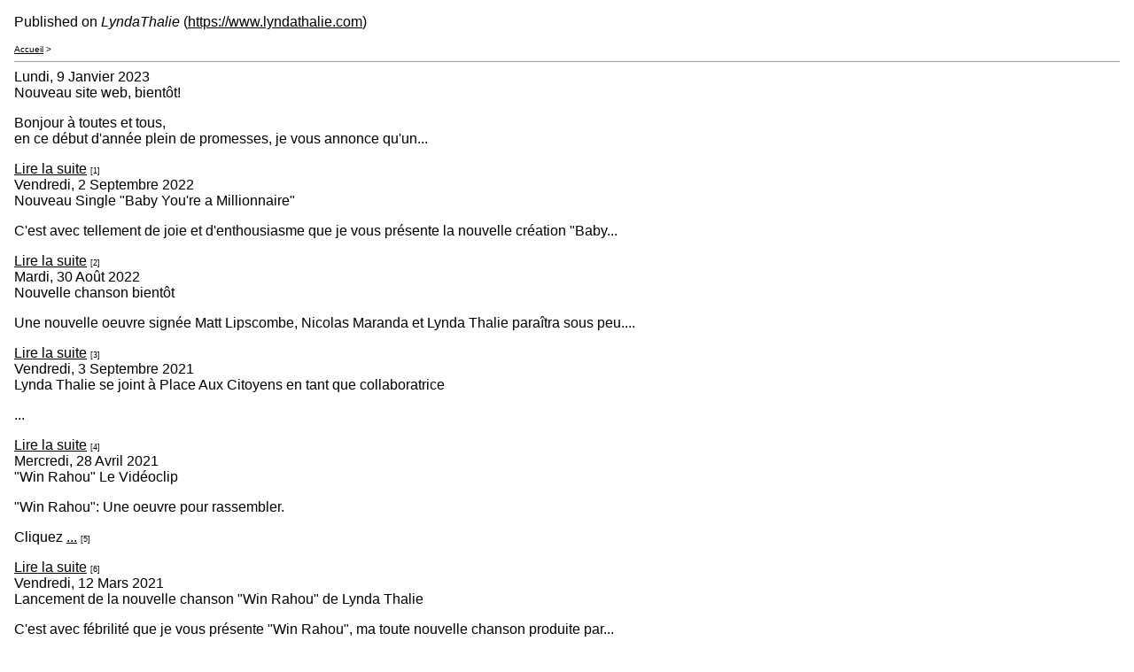

--- FILE ---
content_type: text/html; charset=utf-8
request_url: https://www.lyndathalie.com/print/nouvelles
body_size: 3906
content:

<!DOCTYPE html PUBLIC "-//W3C//DTD XHTML+RDFa 1.0//EN"
  "http://www.w3.org/MarkUp/DTD/xhtml-rdfa-1.dtd">
<html xmlns="http://www.w3.org/1999/xhtml" xml:lang="fr" version="XHTML+RDFa 1.0" dir="ltr">
  <head>
    <meta http-equiv="Content-Type" content="text/html; charset=utf-8" />
    <base href='https://www.lyndathalie.com/nouvelles' />
    <title>À la une ...</title>
    <script type="text/javascript" src="https://www.lyndathalie.com/sites/default/files/js/js_YD9ro0PAqY25gGWrTki6TjRUG8TdokmmxjfqpNNfzVU.js"></script>
<script type="text/javascript" src="https://www.lyndathalie.com/sites/default/files/js/js_ICaiHSRm4xzH69gcV-fGfYaf60nGJ4ZYMmrqJOJI6Qo.js"></script>
<script type="text/javascript" src="https://www.lyndathalie.com/sites/default/files/js/js_R9UbiVw2xuTUI0GZoaqMDOdX0lrZtgX-ono8RVOUEVc.js"></script>
<script type="text/javascript" src="https://www.lyndathalie.com/sites/default/files/js/js_8RvXjJgKPTYB0p42JrgmUfFa3FfQC_NPeQIjXWvI5cI.js"></script>
<script type="text/javascript" src="https://www.lyndathalie.com/sites/default/files/js/js_sHV_dYuAb8geSzArVlW6pBzsjvG6ts_oUd8gocDROxE.js"></script>
<script type="text/javascript">
<!--//--><![CDATA[//><!--
jQuery.extend(Drupal.settings, {"basePath":"\/","pathPrefix":"","setHasJsCookie":0,"ajaxPageState":{"theme":"basic","theme_token":"SQYdR3DO3nOUuXoqfaXIfCvmZbZkx58zEv8v6XU85j4","js":{"misc\/jquery.js":1,"misc\/jquery-extend-3.4.0.js":1,"misc\/jquery-html-prefilter-3.5.0-backport.js":1,"misc\/jquery.once.js":1,"misc\/drupal.js":1,"misc\/jquery.cookie.js":1,"misc\/jquery.form.js":1,"misc\/ajax.js":1,"sites\/all\/modules\/admin_menu\/admin_devel\/admin_devel.js":1,"public:\/\/languages\/fr_veWRB4qU3LXDgCMGIgMrPpnDpK9AjO8tZf36y6sW9_4.js":1,"sites\/all\/modules\/custom_search\/js\/custom_search.js":1,"sites\/all\/modules\/views\/js\/base.js":1,"misc\/progress.js":1,"sites\/all\/modules\/views\/js\/ajax_view.js":1,"sites\/default\/themes\/basic\/js\/basic.js":1}},"custom_search":{"form_target":"_self","solr":0},"views":{"ajax_path":"\/views\/ajax","ajaxViews":{"views_dom_id:813a094bd308520ae2c2a57429e5b03e":{"view_name":"nouvelle","view_display_id":"page_1","view_args":"","view_path":"nouvelles","view_base_path":"nouvelles","view_dom_id":"813a094bd308520ae2c2a57429e5b03e","pager_element":"3"}}},"urlIsAjaxTrusted":{"\/views\/ajax":true}});
//--><!]]>
</script>
        <meta name="robots" content="noindex, nofollow" />        <link type="text/css" rel="stylesheet" href="https://www.lyndathalie.com/sites/default/files/css/css_xE-rWrJf-fncB6ztZfd2huxqgxu4WO-qwma6Xer30m4.css" media="all" />
<link type="text/css" rel="stylesheet" href="https://www.lyndathalie.com/sites/default/files/css/css_OsX-McDW22WF6XXWo2wbBupmLH-z_186GC1FJn039-w.css" media="all" />
<link type="text/css" rel="stylesheet" href="https://www.lyndathalie.com/sites/default/files/css/css_yaNajwDVPYL2KtKlNphOaoJdpMCoDe2D8FfRtI0Lo-g.css" media="all" />
  </head>
  <body>
            <div class="print-site_name">Published on <em class="placeholder">LyndaThalie</em> (<a href="https://www.lyndathalie.com">https://www.lyndathalie.com</a>)</div>
    <p />
    <div class="print-breadcrumb"><a href="/">Accueil</a> &gt; </div>
    <hr class="print-hr" />
        <div class="print-content"><div class="view view-nouvelle view-id-nouvelle view-display-id-page_1 view-dom-id-813a094bd308520ae2c2a57429e5b03e">
        
  
  
      <div class="view-content">
        <div class="views-row views-row-1 views-row-odd views-row-first">
      
  <div class="views-field views-field-field-nouvelle-date">        <div class="field-content"><span  property="dc:date" datatype="xsd:dateTime" content="2023-01-09T08:00:00-05:00" class="date-display-single">Lundi, 9 Janvier 2023</span></div>  </div>  
  <div class="views-field views-field-title">        <span class="field-content">Nouveau site web, bientôt!</span>  </div>  
  <div class="views-field views-field-body">        <div class="field-content"><p>Bonjour à toutes et tous, <br />en ce début d'année plein de promesses, je vous annonce qu'un...</p></div>  </div>  
  <div class="views-field views-field-view-node">        <span class="field-content"><a href="https://www.lyndathalie.com/nouveau-site-web-bientot">Lire la suite</a> <span class="print-footnote">[1]</span></span>  </div>  </div>
  <div class="views-row views-row-2 views-row-even">
      
  <div class="views-field views-field-field-nouvelle-date">        <div class="field-content"><span  property="dc:date" datatype="xsd:dateTime" content="2022-09-02T07:00:00-04:00" class="date-display-single">Vendredi, 2 Septembre 2022</span></div>  </div>  
  <div class="views-field views-field-title">        <span class="field-content">Nouveau Single &quot;Baby You&#039;re a Millionnaire&quot;</span>  </div>  
  <div class="views-field views-field-body">        <div class="field-content"><p>C'est avec tellement de joie et d'enthousiasme que je vous présente la nouvelle création "Baby...</p></div>  </div>  
  <div class="views-field views-field-view-node">        <span class="field-content"><a href="https://www.lyndathalie.com/nouveau-single-baby-youre-millionnaire">Lire la suite</a> <span class="print-footnote">[2]</span></span>  </div>  </div>
  <div class="views-row views-row-3 views-row-odd">
      
  <div class="views-field views-field-field-nouvelle-date">        <div class="field-content"><span  property="dc:date" datatype="xsd:dateTime" content="2022-08-30T10:30:00-04:00" class="date-display-single">Mardi, 30 Août 2022</span></div>  </div>  
  <div class="views-field views-field-title">        <span class="field-content">Nouvelle chanson bientôt</span>  </div>  
  <div class="views-field views-field-body">        <div class="field-content"><p>Une nouvelle oeuvre signée Matt Lipscombe, Nicolas Maranda et Lynda Thalie paraîtra sous peu....</p></div>  </div>  
  <div class="views-field views-field-view-node">        <span class="field-content"><a href="https://www.lyndathalie.com/nouvelle-chanson-bientot">Lire la suite</a> <span class="print-footnote">[3]</span></span>  </div>  </div>
  <div class="views-row views-row-4 views-row-even">
      
  <div class="views-field views-field-field-nouvelle-date">        <div class="field-content"><span  property="dc:date" datatype="xsd:dateTime" content="2021-09-03T11:00:00-04:00" class="date-display-single">Vendredi, 3 Septembre 2021</span></div>  </div>  
  <div class="views-field views-field-title">        <span class="field-content">Lynda Thalie se joint à Place Aux Citoyens en tant que collaboratrice</span>  </div>  
  <div class="views-field views-field-body">        <div class="field-content"><p>...</p></div>  </div>  
  <div class="views-field views-field-view-node">        <span class="field-content"><a href="https://www.lyndathalie.com/lynda-thalie-se-joint-place-aux-citoyens-en-tant-que-collaboratrice">Lire la suite</a> <span class="print-footnote">[4]</span></span>  </div>  </div>
  <div class="views-row views-row-5 views-row-odd">
      
  <div class="views-field views-field-field-nouvelle-date">        <div class="field-content"><span  property="dc:date" datatype="xsd:dateTime" content="2021-04-28T11:45:00-04:00" class="date-display-single">Mercredi, 28 Avril 2021</span></div>  </div>  
  <div class="views-field views-field-title">        <span class="field-content">&quot;Win Rahou&quot; Le Vidéoclip</span>  </div>  
  <div class="views-field views-field-body">        <div class="field-content"><p>"Win Rahou": Une oeuvre pour rassembler.</p>
<p>Cliquez <a href="https://youtu.be/MKOLrUmU1ko">...</a> <span class="print-footnote">[5]</span></p></div>  </div>  
  <div class="views-field views-field-view-node">        <span class="field-content"><a href="https://www.lyndathalie.com/win-rahou-le-videoclip">Lire la suite</a> <span class="print-footnote">[6]</span></span>  </div>  </div>
  <div class="views-row views-row-6 views-row-even">
      
  <div class="views-field views-field-field-nouvelle-date">        <div class="field-content"><span  property="dc:date" datatype="xsd:dateTime" content="2021-03-12T15:30:00-05:00" class="date-display-single">Vendredi, 12 Mars 2021</span></div>  </div>  
  <div class="views-field views-field-title">        <span class="field-content">Lancement de la nouvelle chanson &quot;Win Rahou&quot; de Lynda Thalie</span>  </div>  
  <div class="views-field views-field-body">        <div class="field-content"><p>C'est avec fébrilité que je vous présente "Win Rahou", ma toute nouvelle chanson produite par...</p></div>  </div>  
  <div class="views-field views-field-view-node">        <span class="field-content"><a href="https://www.lyndathalie.com/lancement-de-la-nouvelle-chanson-win-rahou-de-lynda-thalie">Lire la suite</a> <span class="print-footnote">[7]</span></span>  </div>  </div>
  <div class="views-row views-row-7 views-row-odd">
      
  <div class="views-field views-field-field-nouvelle-date">        <div class="field-content"><span  property="dc:date" datatype="xsd:dateTime" content="2021-01-28T17:00:00-05:00" class="date-display-single">Jeudi, 28 Janvier 2021</span></div>  </div>  
  <div class="views-field views-field-title">        <span class="field-content">Nouveau Spectacle en Préparation</span>  </div>  
  <div class="views-field views-field-body">        <div class="field-content"><p style="text-align: center;">Le vent du changement souffle sur notre monde en ébullition.</p>...</div>  </div>  
  <div class="views-field views-field-view-node">        <span class="field-content"><a href="https://www.lyndathalie.com/nouveau-spectacle-en-preparation">Lire la suite</a> <span class="print-footnote">[8]</span></span>  </div>  </div>
  <div class="views-row views-row-8 views-row-even">
      
  <div class="views-field views-field-field-nouvelle-date">        <div class="field-content"><span  property="dc:date" datatype="xsd:dateTime" content="2020-11-20T18:00:00-05:00" class="date-display-single">Vendredi, 20 Novembre 2020</span></div>  </div>  
  <div class="views-field views-field-title">        <span class="field-content">Lancement de la chanson hymne du Forum 2020 &quot;Des Racines et des Ailes&quot;</span>  </div>  
  <div class="views-field views-field-body">        <div class="field-content"><p>Lynda Thalie collabore à la création d'une oeuvre musicale sur l'Inclusion et la Diversité...</p></div>  </div>  
  <div class="views-field views-field-view-node">        <span class="field-content"><a href="https://www.lyndathalie.com/lancement-de-la-chanson-hymne-du-forum-2020-des-racines-et-des-ailes">Lire la suite</a> <span class="print-footnote">[9]</span></span>  </div>  </div>
  <div class="views-row views-row-9 views-row-odd">
      
  <div class="views-field views-field-field-nouvelle-date">        <div class="field-content"><span  property="dc:date" datatype="xsd:dateTime" content="2021-01-13T13:00:00-05:00" class="date-display-single">Mercredi, 13 Janvier 2021</span></div>  </div>  
  <div class="views-field views-field-title">        <span class="field-content">Lynda Thalie se joint à la famille Hey Allo</span>  </div>  
  <div class="views-field views-field-body">        <div class="field-content"><p>Ensemble pour transmettre les chants et messages d'amour. </p>
<p>Enfin une façon de faire...</p></div>  </div>  
  <div class="views-field views-field-view-node">        <span class="field-content"><a href="https://www.lyndathalie.com/lynda-thalie-se-joint-la-famille-hey-allo">Lire la suite</a> <span class="print-footnote">[10]</span></span>  </div>  </div>
  <div class="views-row views-row-10 views-row-even">
      
  <div class="views-field views-field-field-nouvelle-date">        <div class="field-content"><span  property="dc:date" datatype="xsd:dateTime" content="2018-10-07T20:45:00-04:00" class="date-display-single">Dimanche, 7 Octobre 2018</span></div>  </div>  
  <div class="views-field views-field-title">        <span class="field-content">Lynda Thalie au sein de la famille du Cirque du Soleil pour une représentation historique en Arabie Saoudite </span>  </div>  
  <div class="views-field views-field-body">        <div class="field-content"><p>Chers lecteurs, j’ai décidé de partager personnellement cette nouvelle avec vous comme je l’ai...</p></div>  </div>  
  <div class="views-field views-field-view-node">        <span class="field-content"><a href="https://www.lyndathalie.com/lynda-thalie-au-sein-de-la-famille-du-cirque-du-soleil-pour-une-representation-historique-en-arabie">Lire la suite</a> <span class="print-footnote">[11]</span></span>  </div>  </div>
  <div class="views-row views-row-11 views-row-odd">
      
  <div class="views-field views-field-field-nouvelle-date">        <div class="field-content"><span  property="dc:date" datatype="xsd:dateTime" content="2018-06-20T20:00:00-04:00" class="date-display-single">Mercredi, 20 Juin 2018</span></div>  </div>  
  <div class="views-field views-field-title">        <span class="field-content">Première du documentaire &quot;Les Sourires Oubliés&quot; à Athènes, Grêce</span>  </div>  
  <div class="views-field views-field-body">        <div class="field-content"><p>Le 20 juin dernier, lors de la Journée Internationale des Réfugiés, avait lieu la première...</p></div>  </div>  
  <div class="views-field views-field-view-node">        <span class="field-content"><a href="https://www.lyndathalie.com/premiere-du-documentaire-les-sourires-oublies-athenes-grece">Lire la suite</a> <span class="print-footnote">[12]</span></span>  </div>  </div>
  <div class="views-row views-row-12 views-row-even">
      
  <div class="views-field views-field-field-nouvelle-date">        <div class="field-content"><span  property="dc:date" datatype="xsd:dateTime" content="2017-06-02T13:00:00-04:00" class="date-display-single">Vendredi, 2 Juin 2017</span></div>  </div>  
  <div class="views-field views-field-title">        <span class="field-content">Lynda Thalie, voix francophone de Wonder Woman</span>  </div>  
  <div class="views-field views-field-body">        <div class="field-content"><p>Une nouvelle corde à l'arc de l'artiste!</p>
<p>Lynda Thalie prête sa voix à l'héroïne du...</p></div>  </div>  
  <div class="views-field views-field-view-node">        <span class="field-content"><a href="https://www.lyndathalie.com/lynda-thalie-voix-francophone-de-wonder-woman">Lire la suite</a> <span class="print-footnote">[13]</span></span>  </div>  </div>
  <div class="views-row views-row-13 views-row-odd">
      
  <div class="views-field views-field-field-nouvelle-date">        <div class="field-content"><span  property="dc:date" datatype="xsd:dateTime" content="2016-10-19T08:00:00-04:00" class="date-display-single">Mercredi, 19 Octobre 2016</span></div>  </div>  
  <div class="views-field views-field-title">        <span class="field-content">Lynda Thalie, une des trois finalistes au Prix Charles Biddle</span>  </div>  
  <div class="views-field views-field-body">        <div class="field-content"><p>Décerné par le ministère de l’Immigration, de la Diversité et de l’Inclusion (MIDI) en...</p></div>  </div>  
  <div class="views-field views-field-view-node">        <span class="field-content"><a href="https://www.lyndathalie.com/lynda-thalie-une-des-trois-finalistes-au-prix-charles-biddle">Lire la suite</a> <span class="print-footnote">[14]</span></span>  </div>  </div>
  <div class="views-row views-row-14 views-row-even">
      
  <div class="views-field views-field-field-nouvelle-date">        <div class="field-content"><span  property="dc:date" datatype="xsd:dateTime" content="2016-06-20T00:00:00-04:00" class="date-display-single">Lundi, 20 Juin 2016</span></div>  </div>  
  <div class="views-field views-field-title">        <span class="field-content">Tournage dans les camps de réfugiés en Grèce</span>  </div>  
  <div class="views-field views-field-body">        <div class="field-content"><p> </p>...</div>  </div>  
  <div class="views-field views-field-view-node">        <span class="field-content"><a href="https://www.lyndathalie.com/tournage-dans-les-camps-de-refugies-en-grece">Lire la suite</a> <span class="print-footnote">[15]</span></span>  </div>  </div>
  <div class="views-row views-row-15 views-row-odd views-row-last">
      
  <div class="views-field views-field-field-nouvelle-date">        <div class="field-content"><span  property="dc:date" datatype="xsd:dateTime" content="2015-11-19T14:45:00-05:00" class="date-display-single">Jeudi, 19 Novembre 2015</span></div>  </div>  
  <div class="views-field views-field-title">        <span class="field-content">Lynda Thalie au Salon du livre de Montréal</span>  </div>  
  <div class="views-field views-field-body">        <div class="field-content"><p> </p>...</div>  </div>  
  <div class="views-field views-field-view-node">        <span class="field-content"><a href="https://www.lyndathalie.com/lynda-thalie-au-salon-du-livre-de-montreal">Lire la suite</a> <span class="print-footnote">[16]</span></span>  </div>  </div>
    </div>
  
      <h2 class="element-invisible">Pages</h2><div class="item-list"><ul class="pager"><li class="pager-current first">1</li>
<li class="pager-item"><a title="Aller à la page 2" href="https://www.lyndathalie.com/nouvelles?page=0%2C0%2C0%2C1">2</a> <span class="print-footnote">[17]</span></li>
<li class="pager-next"><a title="Aller à la page suivante" href="https://www.lyndathalie.com/nouvelles?page=0%2C0%2C0%2C1">suivant ›</a> <span class="print-footnote">[17]</span></li>
<li class="pager-last last"><a title="Aller à la dernière page" href="https://www.lyndathalie.com/nouvelles?page=0%2C0%2C0%2C1">dernier »</a> <span class="print-footnote">[17]</span></li>
</ul></div>  
  
  
  
  
</div></div>
    <div class="print-footer"></div>
    <hr class="print-hr" />
          <div class="print-source_url">
        <strong>Source URL:</strong><a href=/nouvelles>https://www.lyndathalie.com/nouvelles</a>      </div>
        <div class="print-links"><p><strong>Links</strong><br /><a href=/nouveau-site-web-bientot target='_blank'>[1] https://www.lyndathalie.com/nouveau-site-web-bientot</a>
<a href=/nouveau-single-baby-youre-millionnaire target='_blank'>[2] https://www.lyndathalie.com/nouveau-single-baby-youre-millionnaire</a>
<a href=/nouvelle-chanson-bientot target='_blank'>[3] https://www.lyndathalie.com/nouvelle-chanson-bientot</a>
<a href=/lynda-thalie-se-joint-place-aux-citoyens-en-tant-que-collaboratrice target='_blank'>[4] https://www.lyndathalie.com/lynda-thalie-se-joint-place-aux-citoyens-en-tant-que-collaboratrice</a>
<a href= target='_blank'>[5] https://youtu.be/MKOLrUmU1ko</a>
<a href=/win-rahou-le-videoclip target='_blank'>[6] https://www.lyndathalie.com/win-rahou-le-videoclip</a>
<a href=/lancement-de-la-nouvelle-chanson-win-rahou-de-lynda-thalie target='_blank'>[7] https://www.lyndathalie.com/lancement-de-la-nouvelle-chanson-win-rahou-de-lynda-thalie</a>
<a href=/nouveau-spectacle-en-preparation target='_blank'>[8] https://www.lyndathalie.com/nouveau-spectacle-en-preparation</a>
<a href=/lancement-de-la-chanson-hymne-du-forum-2020-des-racines-et-des-ailes target='_blank'>[9] https://www.lyndathalie.com/lancement-de-la-chanson-hymne-du-forum-2020-des-racines-et-des-ailes</a>
<a href=/lynda-thalie-se-joint-la-famille-hey-allo target='_blank'>[10] https://www.lyndathalie.com/lynda-thalie-se-joint-la-famille-hey-allo</a>
<a href=/lynda-thalie-au-sein-de-la-famille-du-cirque-du-soleil-pour-une-representation-historique-en-arabie target='_blank'>[11] https://www.lyndathalie.com/lynda-thalie-au-sein-de-la-famille-du-cirque-du-soleil-pour-une-representation-historique-en-arabie</a>
<a href=/premiere-du-documentaire-les-sourires-oublies-athenes-grece target='_blank'>[12] https://www.lyndathalie.com/premiere-du-documentaire-les-sourires-oublies-athenes-grece</a>
<a href=/lynda-thalie-voix-francophone-de-wonder-woman target='_blank'>[13] https://www.lyndathalie.com/lynda-thalie-voix-francophone-de-wonder-woman</a>
<a href=/lynda-thalie-une-des-trois-finalistes-au-prix-charles-biddle target='_blank'>[14] https://www.lyndathalie.com/lynda-thalie-une-des-trois-finalistes-au-prix-charles-biddle</a>
<a href=/tournage-dans-les-camps-de-refugies-en-grece target='_blank'>[15] https://www.lyndathalie.com/tournage-dans-les-camps-de-refugies-en-grece</a>
<a href=/lynda-thalie-au-salon-du-livre-de-montreal target='_blank'>[16] https://www.lyndathalie.com/lynda-thalie-au-salon-du-livre-de-montreal</a>
<a href=/nouvelles?page=0%2C0%2C0%2C1 target='_blank'>[17] https://www.lyndathalie.com/nouvelles?page=0%2C0%2C0%2C1</a>
</p></div>
      </body>
</html>


--- FILE ---
content_type: text/css
request_url: https://www.lyndathalie.com/sites/default/files/css/css_yaNajwDVPYL2KtKlNphOaoJdpMCoDe2D8FfRtI0Lo-g.css
body_size: 1114
content:
div.tabs{margin:0 0 5px 0;}ul.primary,ul.secondary{width:99%;}ul.primary{margin:0;padding:0 0 0 10px;border-width:0;list-style:none;white-space:nowrap;line-height:normal;background:url(/sites/default/themes/basic/images/tabs/tab-bar.png) repeat-x left bottom;}ul.primary li{float:left;margin:0;padding:0;}ul.primary li.active a,ul.primary li.active a:hover{border-width:0;color:black;background-color:transparent;background:url(/sites/default/themes/basic/images/tabs/tab-left.png) no-repeat left 0;}ul.primary li.active a .tab,ul.primary li.active a:hover .tab{background:url(/sites/default/themes/basic/images/tabs/tab-right.png) no-repeat right 0;}ul.primary li a{display:block;height:24px;margin:0;padding:0 0 0 5px;border-width:0;font-weigh:bold;text-decoration:none;color:#777777;background-color:transparent;background:url(/sites/default/themes/basic/images/tabs/tab-left.png) no-repeat left -38px;}ul.primary li a:hover{border-width:0;background-color:transparent;background:url(/sites/default/themes/basic/images/tabs/tab-left.png) no-repeat left -76px;}ul.primary li a:hover .tab{background:url(/sites/default/themes/basic/images/tabs/tab-right.png) no-repeat right -76px;}ul.primary li a .tab{display:block;height:20px;margin:0;padding:4px 13px 0 6px;border-width:0;line-height:20px;background:url(/sites/default/themes/basic/images/tabs/tab-right.png) no-repeat right -38px;}ul.secondary{margin:0;padding:0 0 0 5px;border-bottom:1px solid silver;list-style:none;white-space:nowrap;background:url(/sites/default/themes/basic/images/tabs/tab-secondary-bg.png) repeat-x left bottom;}ul.secondary li{float:left;margin:0 5px 0 0;padding:5px 0;border-right:none;}ul.secondary a{display:block;height:24px;margin:0;padding:0;border:1px solid silver;text-decoration:none;color:#777777;background:url(/sites/default/themes/basic/images/tabs/tab-secondary.png) repeat-x left -56px;}ul.secondary a .active,ul.secondary a .active:hover{border:1px solid silver;color:black;background:url(/sites/default/themes/basic/images/tabs/tab-secondary.png) repeat-x left top;}ul.secondary a:hover{background:url(/sites/default/themes/basic/images/tabs/tab-secondary.png) repeat-x left bottom;}ul.secondary a .tab{display:block;height:18px;margin:0;padding:3px 8px;line-height:18px;}
.ctools-locked{color:red;border:1px solid red;padding:1em;}.ctools-owns-lock{background:#ffffdd none repeat scroll 0 0;border:1px solid #f0c020;padding:1em;}a.ctools-ajaxing,input.ctools-ajaxing,button.ctools-ajaxing,select.ctools-ajaxing{padding-right:18px !important;background:url(/sites/all/modules/ctools/images/status-active.gif) right center no-repeat;}div.ctools-ajaxing{float:left;width:18px;background:url(/sites/all/modules/ctools/images/status-active.gif) center center no-repeat;}
#block-views-nouvelle-block_1{width:292px;float:left;margin-right:20px;z-index:6;}#block-views-nouvelle-block_1 .more-link{display:none;}#block-views-nouvelle-block_1 .feed-icon{padding:5px;}#block-views-nouvelle-block_1 .view-header{background:#414141;color:#FFF;font-size:18px;font-weight:bold;position:relative;height:36px;}#block-views-nouvelle-block_1 .view-header .view-title{position:absolute;top:10px;left:10px;}#block-views-nouvelle-block_1 .view-header .pager{position:absolute;top:8px;right:5px;}#block-views-nouvelle-block_1 .view-header .pager ul,#block-views-nouvelle-block_1 .view-header .pager ul li{padding:0;margin:0;}#block-views-nouvelle-block_1 .view-header .pager .pager-previous,#block-views-nouvelle-block_1 .view-header .pager .pager-next{width:29px;}#block-views-nouvelle-block_1 .view-header .pager .pager-next a{height:30px;width:29px;background:url(/sites/all/modules/block_nouvelles/images/bt_fleche-droite.gif) no-repeat;position:absolute;top:0;right:0;}#block-views-nouvelle-block_1 .view-header .pager .pager-previous a{height:30px;width:29px;background:url(/sites/all/modules/block_nouvelles/images/bt_fleche-gauche.gif) no-repeat;position:absolute;top:0;right:35px;}#block-views-nouvelle-block_1 .view-content{padding:10px 10px 0 10px;}#block-views-nouvelle-block_1 .view-content .views-row{margin-bottom:10px;clear:left;}#block-views-nouvelle-block_1 .view-content .views-field-field-nouvelle-date{color:#434446;font-size:12px;}#block-views-nouvelle-block_1 .view-content .views-field-title{font-size:14px;font-weight:bold;color:#434446;text-align:left;}#block-views-nouvelle-block_1 .view-content .views-field-body{font-size:12px;font-weight:normal;color:#434446;margin-top:0px;}#block-views-nouvelle-block_1 .view-content .views-field-body p{margin-top:0px;}#block-views-nouvelle-block_1 .view-content .views-field-view-node{margin:5px 0 10px 0;}#block-views-nouvelle-block_1 .view-content .views-field-view-node a{color:#434446;text-transform:uppercase;text-decoration:underline;font-size:11px;}#block-views-nouvelle-block_1 .view-content .views-field-view-node a:hover{text-decoration:none;}#block-views-nouvelle-block_1 .feed-icon{display:none;position:absolute;top:226px;left:10px;text-align:right;padding:0 10px 10px 0;}#block-views-nouvelle-block_1 .view-footer{position:relative;padding:0 0 10px 10px;}#block-views-nouvelle-block_1 .view-footer a{color:#434446;text-transform:uppercase;text-decoration:underline;font-size:11px;}#block-views-nouvelle-block_1 .view-footer a:hover{text-decoration:none;}
body{margin:1em;background-color:#fff;font-family:sans-serif;}th{text-align:left;color:#006;border-bottom:1px solid #ccc;}tr.odd{background-color:#ddd;}tr.even{background-color:#fff;}td{padding:5px;}#menu{visibility:hidden;}#main{margin:1em;}a:link{color:#000;}a:visited{color:#000;}a:hover{color:#00f;}a:link img,a:visited img{border:0;}.print-footnote{font-size:xx-small;}img.print-logo{border:0;}.print-site_name{}.print-breadcrumb{font-size:x-small;}.print-title{}.print-submitted{font-size:small;}.print-created{font-size:small;}.print-taxonomy{text-align:right;}.print-taxonomy li{display:inline;}.print-content{}.print-hr{border:0;height:1px;width:100%;color:#9e9e9e;background-color:#9e9e9e;}.print-message{border:medium dotted blue;padding:1em;}.print-source_url{font-size:small;}.print-links{font-size:small;}.print-footer{text-align:center;}
